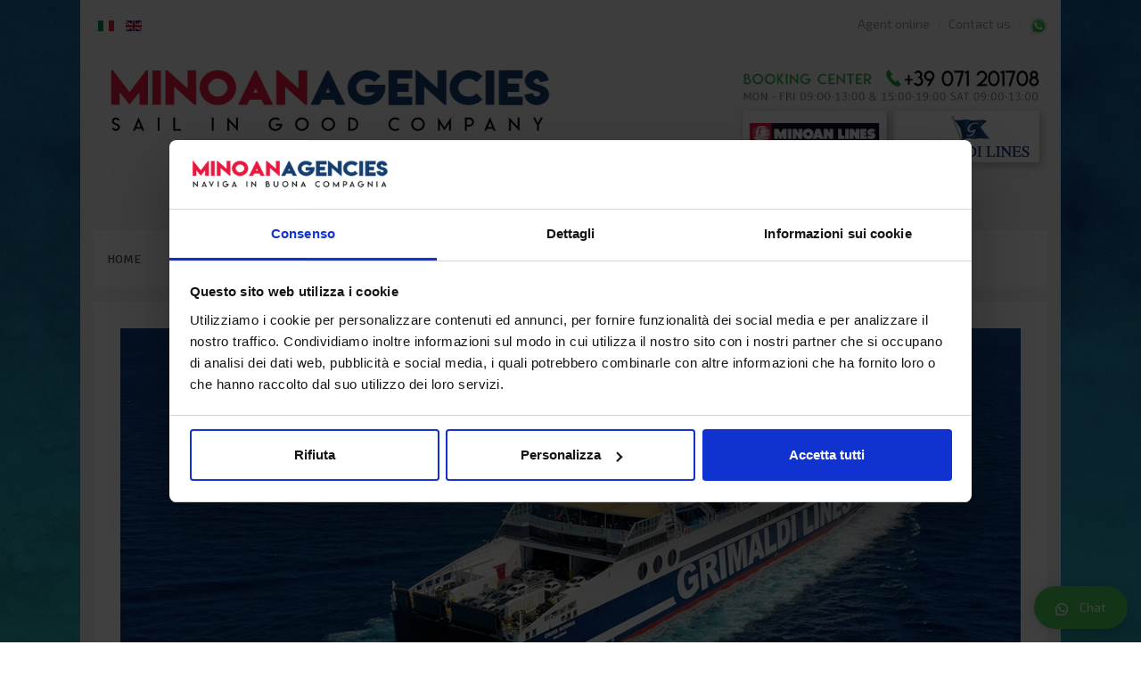

--- FILE ---
content_type: text/html; charset=utf-8
request_url: https://www.minoan.it/en/ferry-offers/greece-minoan-lines/adriatic-lines-discount
body_size: 58314
content:
<!DOCTYPE HTML>
<html prefix="og: http://ogp.me/ns#" lang="it-it" dir="ltr"  data-config='{"twitter":1,"plusone":0,"facebook":1,"style":"rosso_personalizzato"}'>

<head>
  <!-- Google Tag Manager -->
<script>(function(w,d,s,l,i){w[l]=w[l]||[];w[l].push({'gtm.start':
new Date().getTime(),event:'gtm.js'});var f=d.getElementsByTagName(s)[0],
j=d.createElement(s),dl=l!='dataLayer'?'&l='+l:'';j.async=true;j.src=
'https://www.googletagmanager.com/gtm.js?id='+i+dl;f.parentNode.insertBefore(j,f);
})(window,document,'script','dataLayer','GTM-T7TNL39');</script>
<!-- End Google Tag Manager -->

<meta charset="utf-8">
<meta http-equiv="X-UA-Compatible" content="IE=edge">
<meta name="viewport" content="width=device-width, initial-scale=1">
<base href="https://www.minoan.it/en/ferry-offers/greece-minoan-lines/adriatic-lines-discount" />
	<meta name="keywords" content=" " />
	<meta name="rights" content="© Minoan Agencies Srl, FMG Group Spa" />
	<meta name="author" content="Super User" />
	<meta name="description" content="Minoan Lines offers a discount for combined Grimaldi Lines / Minoan Lines reservations. Find out more on our site." />
	<meta name="generator" content="Joomla! - Open Source Content Management" />
	<title>Adriatic lines discount | Grimaldi Minoan Lines</title>
	<link href="https://www.minoan.it/it/offerte-traghetti/grecia-minoan-lines/sconto-linee-adriatico" rel="alternate" hreflang="it-IT" />
	<link href="https://www.minoan.it/en/ferry-offers/greece-minoan-lines/adriatic-lines-discount" rel="alternate" hreflang="en-GB" />
	<link href="/templates/yoo_everest/favicon.ico" rel="shortcut icon" type="image/vnd.microsoft.icon" />
	<link href="/plugins/editors/jckeditor/typography/typography2.php" rel="stylesheet" type="text/css" media="null" attribs="[]" />
	<link href="https://cdn.jsdelivr.net/npm/simple-line-icons@2.4.1/css/simple-line-icons.css" rel="stylesheet" type="text/css" />
	<link href="/templates/yoo_everest/css/k2.css?v=2.10.3" rel="stylesheet" type="text/css" />
	<link href="https://www.minoan.it/plugins/content/jdsocialshare/assets/animation/css/icon.css" rel="stylesheet" type="text/css" />
	<link href="https://www.minoan.it/plugins/content/jdsocialshare/assets/animation/css/style.css" rel="stylesheet" type="text/css" />
	<link href="https://www.minoan.it/plugins/editors/dropeditor/dropeditor.css" rel="stylesheet" type="text/css" />
	<link href="https://www.minoan.it/media/dropeditor/customstyles.css" rel="stylesheet" type="text/css" />
	<link href="https://www.minoan.it/media/dropeditor/titlestyles.css" rel="stylesheet" type="text/css" />
	<link href="/cache/widgetkit/widgetkit-97d4c22b.css" rel="stylesheet" type="text/css" />
	<link href="/media/mod_languages/css/template.css?353214923dba4c3a92b7f441753fa656" rel="stylesheet" type="text/css" />
	<link href="https://www.minoan.it/modules/mod_ebwhatsappchat/assets/css/whatapp_style.css" rel="stylesheet" type="text/css" />
	<script type="application/json" class="joomla-script-options new">{"csrf.token":"4067e7cc9b1565d1b8e2e58f406a9cbf","system.paths":{"root":"","base":""}}</script>
	<script src="/media/jui/js/jquery.min.js?353214923dba4c3a92b7f441753fa656" type="text/javascript"></script>
	<script src="/media/jui/js/jquery-noconflict.js?353214923dba4c3a92b7f441753fa656" type="text/javascript"></script>
	<script src="/media/jui/js/jquery-migrate.min.js?353214923dba4c3a92b7f441753fa656" type="text/javascript"></script>
	<script src="/media/k2/assets/js/k2.frontend.js?v=2.10.3&b=20200429&sitepath=/" type="text/javascript"></script>
	<script src="https://www.minoan.it/plugins/content/jdsocialshare/assets/js/jdsocialshare.js" type="text/javascript"></script>
	<script src="/cache/widgetkit/widgetkit-b129c666.js" type="text/javascript"></script>
	<script src="/media/jui/js/bootstrap.min.js?353214923dba4c3a92b7f441753fa656" type="text/javascript"></script>
	<script src="/media/system/js/core.js?353214923dba4c3a92b7f441753fa656" type="text/javascript"></script>
	<link href="https://www.minoan.it/it/offerte-traghetti/grecia-minoan-lines/sconto-linee-adriatico" rel="alternate" hreflang="x-default" />
	<!-- Joomla Facebook Integration Begin -->
<script type='text/javascript'>
!function(f,b,e,v,n,t,s){if(f.fbq)return;n=f.fbq=function(){n.callMethod?
n.callMethod.apply(n,arguments):n.queue.push(arguments)};if(!f._fbq)f._fbq=n;
n.push=n;n.loaded=!0;n.version='2.0';n.queue=[];t=b.createElement(e);t.async=!0;
t.src=v;s=b.getElementsByTagName(e)[0];s.parentNode.insertBefore(t,s)}(window,
document,'script','https://connect.facebook.net/en_US/fbevents.js');
fbq('init', '1603629409954174', {}, {agent: 'pljoomla'});
fbq('track', 'PageView');
</script>
<noscript>
<img height="1" width="1" style="display:none" alt="fbpx"
src="https://www.facebook.com/tr?id=1603629409954174&ev=PageView&noscript=1"/>
</noscript>
<!-- DO NOT MODIFY -->
<!-- Joomla Facebook Integration end -->

<link rel="apple-touch-icon-precomposed" href="/templates/yoo_everest/apple_touch_icon.png">
<link rel="stylesheet" href="/templates/yoo_everest/styles/rosso_personalizzato/css/bootstrap.css">
<link rel="stylesheet" href="/templates/yoo_everest/styles/rosso_personalizzato/css/theme.css">
<link rel="stylesheet" href="/templates/yoo_everest/styles/rosso_personalizzato/css/custom.css">
<script src="/templates/yoo_everest/warp/vendor/uikit/js/uikit.js"></script>
<script src="/templates/yoo_everest/warp/vendor/uikit/js/components/autocomplete.js"></script>
<script src="/templates/yoo_everest/warp/vendor/uikit/js/components/search.js"></script>
<script src="/templates/yoo_everest/warp/vendor/uikit/js/components/datepicker.js"></script>
<script src="/templates/yoo_everest/warp/vendor/uikit/js/components/sticky.js"></script>
<script src="/templates/yoo_everest/warp/vendor/uikit/js/components/tooltip.js"></script>
<script src="/templates/yoo_everest/warp/js/social.js"></script>
<script src="/templates/yoo_everest/js/theme.js"></script>
</head>

<body class="tm-isblog">
<!-- Google Tag Manager (noscript) -->
<noscript><iframe src="https://www.googletagmanager.com/ns.html?id=GTM-T7TNL39"
height="0" width="0" style="display:none;visibility:hidden"></iframe></noscript>
<!-- End Google Tag Manager (noscript) -->

    <div class="uk-container uk-container-center">

                <div class="tm-toolbar uk-text-center uk-clearfix uk-hidden-small">

                        <div class="uk-float-left"><div class="uk-panel"><div class="mod-languages">

	<ul class="lang-inline">
						<li dir="ltr">
			<a href="/it/offerte-traghetti/grecia-minoan-lines/sconto-linee-adriatico">
												<img src="/media/mod_languages/images/it.gif" alt="Italiano" title="Italiano" />										</a>
			</li>
								<li class="lang-active" dir="ltr">
			<a href="/en/ferry-offers/greece-minoan-lines/adriatic-lines-discount">
												<img src="/media/mod_languages/images/en.gif" alt="English (UK)" title="English (UK)" />										</a>
			</li>
				</ul>

</div>
</div></div>
            
            
                        <div class="uk-float-right"><div class="uk-panel"><ul class="uk-subnav uk-subnav-line"><li><a href="/en/agent-on-line-booking-ferries-italy-greece" title="Booking on-line Minoan Lines ferries for travel agencies">Agent online</a></li><li><a href="/en/contact-us-minoan-lines" title="Contact Minoan Lines">Contact us</a></li><li><a href="https://api.whatsapp.com/send?phone=393666171174" title="Contatta Minoan Lines" target="_blank" rel="noopener noreferrer"><img src="/images/icons/minoan-lines-whatsapp.png" alt="WhatsApp "/></a></li></ul></div></div>
            
        </div>
        
                <div class="tm-headerbar uk-text-center uk-clearfix uk-hidden-small">
            <a class="tm-logo" href="https://www.minoan.it">
	<p><img alt="eng logo big minoan lines grimaldi lines minoan agencies" class="cke-resize cke-resize" src="/images/en/2020/logos/new09131519sab/eng-logo-big-minoan-lines-grimaldi-lines-minoan-agencies.png" style="width: 1070px; height: 126px; float: left;" width="1070" height="126" /></p>
<div id="ckimgrsz" style="left: 8px; top: 12px;">
<div class="preview">&nbsp;</div>
</div>
<div id="ckimgrsz" style="left: 8px; top: 12px;">
<div class="preview">&nbsp;</div>
</div></a>
        </div>
        
                <nav class="tm-navbar uk-navbar" data-uk-sticky>

                        <ul class="uk-navbar-nav uk-hidden-small"><li><a href="/en/" title="Minoan Lines and Grimaldi Lines ferries to Greece, Sardinia, Sicily, Spain, Tunisia">Home</a></li><li class="uk-parent" data-uk-dropdown="{'preventflip':'y'}" aria-haspopup="true" aria-expanded="false"><a href="/en/destinations" title="Ferries Grimaldi Lines and Minoan Lines | Destinations and routes">DESTINATIONS</a><div class="uk-dropdown uk-dropdown-navbar uk-dropdown-width-3" style="min-width: 840px; max-width: 840px; width:280px;"><div class="uk-grid uk-dropdown-grid"><div class="uk-width-1-3"><ul class="uk-nav uk-nav-navbar"><li class="uk-parent"><a href="/en/destinations/ferries-to-greece" title="Ferries and ships to Greece | Timetables, prices and offers on tickets" class="sottomenuevidenziato">GREECE</a><ul class="uk-nav-sub"><li><a href="/en/destinations/ferries-to-greece/ferries-ancona-igoumenitsa" title="Ferries and ships Ancona to Igoumenitsa | Grimaldi Minoan Lines tickets offers">Ancona - Igoumenitsa</a></li><li><a href="/en/destinations/ferries-to-greece/ferries-ancona-corfu" title="Ferries and ships Ancona Corfu | Grimaldi Minoan Lines tickets offers">Ancona - Corfu</a></li><li><a href="/en/destinations/ferries-to-greece/ferries-brindisi-igoumenitsa" title="Ferries and ships Brindisi Igoumenitsa | Grimaldi Minoan Lines tickets offers">Brindisi - Igoumenitsa</a></li><li><a href="/en/destinations/ferries-to-greece/ferries-brindisi-corfu" title="Ferries and ships Brindisi Corfu | Grimaldi Minoan Lines ticket offers">Brindisi - Corfu</a></li></ul></li><li class="uk-parent"><a href="/en/destinations/ferries-to-sardinia" title="Ferries and ships to Sardinia | Timetables, prices and offers on tickets" class="sottomenuevidenziato">SARDINIA</a><ul class="uk-nav-sub"><li><a href="/en/destinations/ferries-to-sardinia/ferries-civitavecchia-olbia" title="Ferries and ships Civitavecchia Olbia | Grimaldi Lines ticket offers">Civitavecchia - Olbia</a></li><li><a href="/en/destinations/ferries-to-sardinia/ferries-civitavecchia-cagliari" title="Ferries and ships Civitavecchia Cagliari | Grimaldi Lines ticket offers">Civitavecchia - Cagliari</a></li><li><a href="/en/destinations/ferries-to-sardinia/ferries-civitavecchia-arbatax" title="Ferries and ships Civitavecchia Arbatax | Grimaldi Lines ticket offers">Civitavecchia - Arbatax</a></li><li><a href="/en/destinations/ferries-to-sardinia/ferries-civitavecchia-porto-torres" title="Ferries and ships Civitavecchia Porto Torres | Grimaldi Lines ticket offers">Civitavecchia - Porto Torres</a></li><li><a href="/en/destinations/ferries-to-sardinia/ferries-livorno-olbia" title="Ferries and ships Livorno Olbia | Grimaldi Lines tickets offers">Livorno - Olbia</a></li><li><a href="/en/destinations/ferries-to-sardinia/ferries-naples-cagliari" title="Ferries and ships Naples Cagliari | Grimaldi Lines tickets offers">Naples - Cagliari</a></li><li><a href="/en/destinations/ferries-to-sardinia/ferries-palermo-cagliari" title="Ferries and ships Palermo Cagliari | Grimaldi Lines tickets offers">Palermo - Cagliari</a></li></ul></li></ul></div><div class="uk-width-1-3"><ul class="uk-nav uk-nav-navbar"><li class="uk-parent"><a href="/en/destinations/ferries-to-sicily" title="Ferries and ships to Sicily | Timetables, prices and offers on tickets" class="sottomenuevidenziato">SICILY</a><ul class="uk-nav-sub"><li><a href="/en/destinations/ferries-to-sardinia/ferries-palermo-cagliari" title="Ferries and ships Cagliari Palermo | Grimaldi Lines tickets offers">Cagliari - Palermo</a></li><li><a href="/en/destinations/ferries-to-sicily/ferries-livorno-palermo" title="Ferries and ships Livorno Palermo | Grimaldi Lines tickets offers">Livorno - Palermo</a></li><li><a href="/en/destinations/ferries-to-sicily/ferries-salerno-palermo" title="Ferries and ships Salerno Palermo | Grimaldi Lines tickets offers">Salerno - Palermo</a></li><li><a href="/en/destinations/ferries-to-sicily/ferries-naples-palermo" title="Ferries and ships Naples Palermo | Grimaldi Lines tickets offers">Naples - Palermo</a></li></ul></li><li class="uk-parent"><a href="/en/destinations/ferries-to-spain" title="Ferries and ships to Spain | Timetables, prices and offers on tickets" class="sottomenuevidenziato">SPAIN</a><ul class="uk-nav-sub"><li><a href="/en/destinations/ferries-to-spain/ferries-civitavecchia-barcelona" title="Ferries and ships Civitavecchia Barcelona | Grimaldi Lines ticket offers">Civitavecchia - Barcelona</a></li><li><a href="/en/destinations/ferries-to-spain/ferries-porto-torres-barcelona" title="Ferries and ships Porto Torres Barcelona | Grimaldi Lines ticket offers">Porto Torres - Barcelona</a></li></ul></li></ul></div><div class="uk-width-1-3"><ul class="uk-nav uk-nav-navbar"><li class="uk-parent"><a href="/en/destinations/ferries-to-tunisia" title="Ferries and ships to Tunisia | Timetables, prices and offers on tickets" class="sottomenuevidenziato">TUNISIA</a><ul class="uk-nav-sub"><li><a href="/en/destinations/ferries-to-tunisia/ferries-civitavecchia-tunis" title="Ferries and ships Civitavecchia Tunis | Grimaldi Lines tickets offers">Civitavecchia - Tunis</a></li><li><a href="/en/destinations/ferries-to-tunisia/ferries-salerno-tunis" title="Ferries and ships Salerno Tunis | Grimaldi Lines ticket offers">Salerno - Tunis</a></li><li><a href="/en/destinations/ferries-to-tunisia/ferries-palermo-tunis" title="Ferries and ships Palermo Tunis | Grimaldi Lines tickets offers">Palermo - Tunis</a></li></ul></li></ul></div></div></div></li><li class="uk-parent" data-uk-dropdown="{'preventflip':'y'}" aria-haspopup="true" aria-expanded="false"><a href="/en/routes-fares-timetable-minoan-lines" title="Routes, timetable and fares ferries Italy Greece">ROUTES TO GREECE</a><div class="uk-dropdown uk-dropdown-navbar uk-dropdown-width-2" style="min-width: 560px; max-width: 560px; width:280px;"><div class="uk-grid uk-dropdown-grid"><div class="uk-width-1-2"><ul class="uk-nav uk-nav-navbar"><li><a href="/en/routes-fares-timetable-minoan-lines/timetable-ferry-ancona-greece" title="Timetable Ancona - Corfu - Igoumenitsa">Timetable Ancona Greece</a></li><li><a href="/en/routes-fares-timetable-minoan-lines/fares-ferry-ancona-greece" title="Fares and seasonality, Ancona - Corfu - Igoumenitsa">Fares Ancona Greece</a></li><li><a href="/en/routes-fares-timetable-minoan-lines/timetable-ferries-brindisi-greece" title="Timetable Brindisi - Corfu - Igoumenitsa">Timetable Brindisi Greece</a></li></ul></div><div class="uk-width-1-2"><ul class="uk-nav uk-nav-navbar"><li><a href="/en/routes-fares-timetable-minoan-lines/fares-ferries-brindisi-greece" title="Fares and seasonality, Brindisi - Igoumenitsa - Corfu">Fares Brindisi Greece</a></li><li><a href="/en/routes-fares-timetable-minoan-lines/timetable-ferry-piraeus-heraklion" title="Timetable ferry Piraeus - Heraklion ">Timetable Piraeus Heraklion</a></li><li><a href="/en/routes-fares-timetable-minoan-lines/timetable-ferry-piraeus-milos-crete" title="Timetable ferry Piraeus - Milon - Crete | Minoan Lines">Timetable Piraeus Milos Crete</a></li></ul></div></div></div></li><li class="uk-parent uk-active" data-uk-dropdown="{'preventflip':'y'}" aria-haspopup="true" aria-expanded="false"><a href="/en/ferry-offers" title="Ferry offers and discounts | Grimaldi Lines Minoan Lines">OFFERS</a><div class="uk-dropdown uk-dropdown-navbar uk-dropdown-width-3" style="min-width: 900px; max-width: 900px; width:300px;"><div class="uk-grid uk-dropdown-grid"><div class="uk-width-1-3"><ul class="uk-nav uk-nav-navbar"><li class="uk-parent uk-active"><a href="/en/ferry-offers/greece-minoan-lines" title="Minoan ferry offers for Greece | Discounts and promotions on Minoan Lines tickets" class="sottomenuevidenziato">MINOAN OFFERS</a><ul class="uk-nav-sub"><li><a href="/en/ferry-offers/greece-minoan-lines/early-booking-discount" title="Early booking discount 2024 | Grimaldi Minoan Lines">Early booking discount 2024</a></li><li><a href="/en/ferry-offers/greece-minoan-lines/children-discount" title="Children discount | Grimaldi Minoan Lines">Children discount</a></li><li><a href="/en/ferry-offers/greece-minoan-lines/senior-discount" title="Senior discount | Grimaldi Minoan Lines">Senior discount</a></li><li><a href="/en/ferry-offers/greece-minoan-lines/families-friends-discount" title="Family and friends discount | Grimaldi Minoan Lines">Families and friends discount</a></li><li><a href="/en/ferry-offers/greece-minoan-lines/students-youngsters-discount" title="Students and youngsters discount | Grimaldi Minoan Lines">Students and youngsters discount</a></li><li><a href="/en/ferry-offers/greece-minoan-lines/return-fare-discount" title="Discount on the return fare | Grimaldi Minoan Lines">Discount on the return fare</a></li><li><a href="/en/ferry-offers/greece-minoan-lines/bonus-club-discount" title="Bonus club discount | Grimaldi Minoan Lines">Bonus club discount</a></li><li><a href="/en/ferry-offers/greece-minoan-lines/show-your-card-discount" title="Show your card discount | Grimaldi Minoan Lines">Show your card discount</a></li><li><a href="/en/ferry-offers/greece-minoan-lines/camper-associations-discount" title="Camper associations discount | Grimaldi Minoan Lines">Camper associations discount</a></li><li class="uk-active"><a href="/en/ferry-offers/greece-minoan-lines/adriatic-lines-discount" title="Adriatic lines discount | Grimaldi Minoan Lines">Adriatic lines discount</a></li><li><a href="/en/ferry-offers/greece-minoan-lines/domestic-lines-discount" title="Discount on domestic lines | Grimaldi Minoan Lines">Discount on domestic lines</a></li></ul></li><li class="uk-parent"><a href="/en/ferry-offers/greece" title="Offers on ferries to Greece | Discounts on Grimaldi Lines ferry tickets" class="sottomenuevidenziato">GREECE OFFERS</a><ul class="uk-nav-sub"><li><a href="/en/offers/children-discount" title="Children discount | Grimaldi Lines">Children discount</a></li><li><a href="/en/offers/senior-discount" title="Senior discount | Grimaldi Lines">Senior discount</a></li><li><a href="/en/offers/discount-return-greece" title="Discount on return Greece | Grimaldi Lines">Discount on return Greece</a></li><li><a href="/en/offers/return-discount-grimaldi-minoan" title="Return discount Grimaldi Minoan | Grimaldi Lines">Return discount Grimaldi Minoan</a></li></ul></li></ul></div><div class="uk-width-1-3"><ul class="uk-nav uk-nav-navbar"><li class="uk-parent"><a href="/en/ferry-offers/sardinia" title="Offers on ferries to Sardinia | Discounts on Grimaldi Lines ferry tickets" class="sottomenuevidenziato">SARDINIA OFFERS</a><ul class="uk-nav-sub"><li><a href="/en/offers/children-discount" title="Children discount | Grimaldi Lines">Children discount</a></li><li><a href="/en/offers/senior-discount" title="Senior discount | Grimaldi Lines">Senior discount</a></li><li><a href="/en/offers/sardinian-resident-natives-rates" title="Residents and natives rates | Grimaldi Lines">Residents and natives rates</a></li></ul></li><li class="uk-parent"><a href="/en/ferry-offers/sicily" title="Offers on ferries to Sicily | Discounts on Grimaldi Lines ferry tickets" class="sottomenuevidenziato">SICILY OFFERS</a><ul class="uk-nav-sub"><li><a href="/en/offers/children-discount" title="Children discount | Grimaldi Lines">Children discount</a></li><li><a href="/en/offers/senior-discount" title="Senior discount | Grimaldi Lines">Senior discount</a></li><li><a href="/en/offers/sicilian-resident-natives-rates" title="Residents and natives rates | Grimaldi Lines">Residents and natives rates</a></li></ul></li></ul></div><div class="uk-width-1-3"><ul class="uk-nav uk-nav-navbar"><li class="uk-parent"><a href="/en/ferry-offers/spain" title="Offers on ferries to Spain | Discounts on Grimaldi Lines ferry tickets" class="sottomenuevidenziato">SPAIN OFFERS</a><ul class="uk-nav-sub"><li><a href="/en/offers/children-discount" title="Children discount | Grimaldi Lines">Children discount</a></li><li><a href="/en/offers/senior-discount" title="Senior discount | Grimaldi Lines">Senior discount</a></li><li><a href="/en/offers/superbonus" title="Superbonus | Grimaldi Lines">Superbonus</a></li><li><a href="/en/offers/supercamper" title="Supercamper | Grimaldi Lines">Supercamper</a></li></ul></li><li class="uk-parent"><a href="/en/ferry-offers/tunisia" title="Offers on ferries to Tunisia | Discounts on Grimaldi Lines ferry tickets" class="sottomenuevidenziato">TUNISIA OFFERS</a><ul class="uk-nav-sub"><li><a href="/en/offers/children-discount" title="Children discount | Grimaldi Lines">Children discount</a></li><li><a href="/en/offers/discount-return-tunisia" title="Discount on return Tunisia | Grimaldi Lines">Discount on return Tunisia</a></li></ul></li></ul></div></div></div></li><li class="uk-parent" data-uk-dropdown="{'preventflip':'y'}" aria-haspopup="true" aria-expanded="false"><a href="#">BEFORE DEPARTURE</a>
<div class="uk-dropdown uk-dropdown-navbar uk-dropdown-width-2" style="min-width: 500px; max-width: 500px; width:250px;"><div class="uk-grid uk-dropdown-grid"><div class="uk-width-1-2"><ul class="uk-nav uk-nav-navbar"><li><a href="/en/ports">Ports</a></li><li><a href="/en/before-departure/check-in" title="Check-in Grimaldi Lines Minoan Lines">Check-in</a></li><li><a href="/en/new-procedures-for-boarding">Embarkation procedure</a></li><li><a href="/en/before-departure/travel-documents" title="Travel documents | Grimaldi Lines Minoan Lines">Travel documents</a></li><li><a href="/en/before-departure/vehicles-on-board" title="Veicoli al seguito | Grimaldi Lines Minoan Lines">Vehicles on board</a></li></ul></div><div class="uk-width-1-2"><ul class="uk-nav uk-nav-navbar"><li><a href="/en/before-departure/passengers-with-reduced-mobility" title="Passengers with reduced mobility | Grimaldi Lines Minoan Lines">Passengers with reduced mobility</a></li><li><a href="/en/before-departure/underage-passengers" title="Underage passengers on board | Grimaldi Lines Minoan Lines">Underage passengers</a></li><li><a href="/en/before-departure/pregnant-women" title="Pregnant women | Grimaldi Lines Minoan Lines">Pregnant women</a></li><li><a href="/en/before-departure/luggage" title="Luggage | Grimaldi Lines Minoan Lines">Luggage</a></li><li><a href="/en/before-departure/pets-on-board" title="Pets on board | Grimaldi Lines Minoan Lines">Pets on board</a></li></ul></div></div></div></li><li class="uk-parent" data-uk-dropdown="{'preventflip':'y'}" aria-haspopup="true" aria-expanded="false"><a href="/en/fleet" title="Fleet | Grimaldi Lines Minoan Lines">FLEET</a><div class="uk-dropdown uk-dropdown-navbar uk-dropdown-width-2" style="min-width: 400px; max-width: 400px; width:200px;"><div class="uk-grid uk-dropdown-grid"><div class="uk-width-1-2"><ul class="uk-nav uk-nav-navbar"><li><a href="/en/fleet/cruise-roma" title="Cruise Roma | Grimaldi Lines ferries and ships">Cruise Roma</a></li><li><a href="/en/fleet/cruise-barcellona" title="Cruise Barcellona | Grimaldi Lines ferries and ships">Cruise Barcellona</a></li><li><a href="/en/fleet/cruise-sardegna" title="Cruise Sardegna | Grimaldi Minoan Lines ferries and ships">Cruise Sardegna</a></li><li><a href="/en/fleet/cruise-europa" title="Cruise Europa | Grimaldi Minoan Lines ferries and ships">Cruise Europa</a></li><li><a href="/en/fleet/europa-palace" title="Europa Palace | Grimaldi Lines ferries and ships">Europa Palace</a></li><li><a href="/en/fleet/europalink" title="Europalink | Grimaldi Lines ferries and ships">Europalink</a></li><li><a href="/en/fleet/cruise-ausonia" title="Cruise Ausonia | Grimaldi Lines ferries and ships">Cruise Ausonia</a></li><li><a href="/en/fleet/cruise-bonaria" title="Cruise Bonaria | Grimaldi Lines ferries and ships">Cruise Bonaria</a></li><li><a href="/en/fleet/zeus-palace" title="Zeus Palace | Grimaldi Lines ferries and ships">Zeus Palace</a></li></ul></div><div class="uk-width-1-2"><ul class="uk-nav uk-nav-navbar"><li><a href="/en/fleet/catania" title="Catania | Grimaldi Lines ferries and ships">Catania</a></li><li><a href="/en/fleet/florencia" title="Florencia | Grimaldi Lines ferries and ships">Florencia</a></li><li><a href="/en/fleet/corfu" title="Corfù | Grimaldi Lines ferries and ships">Corfù</a></li><li><a href="/en/fleet/venezia" title="Venezia | Grimaldi Lines ferries and ships">Venezia</a></li><li><a href="/en/fleet/igoumenitsa" title="Igoumenitsa | Grimaldi Lines ferries and ships">Igoumenitsa</a></li><li><a href="/en/fleet/festos-palace" title="Festos Palace | Minoan Lines ferries and ships">Festos Palace</a></li><li><a href="/en/fleet/knossos-palace" title="Knossos Palace | Minoan Lines ferries and ships">Knossos Palace</a></li><li><a href="/en/fleet/kydon-palace" title="Kydon Palace | Minoan Lines ferries and ships">Kydon Palace</a></li><li><a href="/en/fleet/santorini-palace" title="Santorini Palace | Minoan Lines ferries and ships">Santorini Palace</a></li></ul></div></div></div></li><li class="uk-parent" data-uk-dropdown="{'preventflip':'y'}" aria-haspopup="true" aria-expanded="false"><a href="#">INFO</a>
<div class="uk-dropdown uk-dropdown-navbar uk-dropdown-width-2" style="min-width: 560px; max-width: 560px; width:280px;"><div class="uk-grid uk-dropdown-grid"><div class="uk-width-1-2"><ul class="uk-nav uk-nav-navbar"><li><a href="/en/minoan-lines" title="Minoan Lines | Minoan Agents General Sales Agent">Minoan Lines</a></li><li><a href="/en/grimaldi-lines" title="Grimaldi Lines | Minoan Agency Agent">Grimaldi Lines</a></li><li><a href="/en/information/bonus-club-minoan-lines" title="Collect Minoan Lines point to get free tickets">Minoan Bonus Club</a></li><li><a href="/en/information/lost-items-on-board" title="Lost &amp; found personal belongings Grimaldi Lines">Lost items on board</a></li><li><a href="/en/information/central-port-offices-minoan-lines" title="Minoan Lines central &amp; port offices">Port Offices Greek routes</a></li><li><a href="/en/information/faq" title="FAQ | Frequently asked questions Grimaldi Lines Minoan Lines">FAQ - Frequently asked questions</a></li><li><a href="/en/news" title="Minoan Lines Grimaldi Lines | Le ultime novità su traghetti">News</a></li></ul></div><div class="uk-width-1-2"><ul class="uk-nav uk-nav-navbar"><li><a href="/en/information/about-us" title="Minoan Agencies | Agent Grimaldi Lines Minoan Lines">About us</a></li><li><a href="/en/information/ticket-change-and-cancellation" title="Ticket change and cancellation | Grimaldi Lines Minoan Lines">Ticket change and cancellation</a></li><li><a href="/en/information/trip-cancellation-insurance" title="Trip cancellation insurance | Grimaldi Lines Minoan Lines">Trip cancellation insurance</a></li><li><a href="/en/privacy-policy-en" title="Privacy Policy | Minoan Agencies">Privacy policy</a></li><li><a href="/en/information/general-terms" title="General Terms | Grimaldi Linesnes">General Terms </a></li><li><a href="/en/information/general-terms-minoan-lines-domestic-lines" title="General Sales Terms and Conditions Minoan Lines">General Terms for domestic lines</a></li><li><a href="/en/information/groups-general-sales-terms" title="Groups terms | Minoan Lines">Groups general sales conditions</a></li></ul></div></div></div></li><li><a href="https://booking.minoan.it/?language=en" title="Book on-line ferry tickets Italy Greece" class="sottomenuevidenziato" target="_blank" rel="noopener noreferrer"><i class="uk-icon-laptop"></i> BOOK NOW</a></li></ul>            
                        <a href="#offcanvas" class="uk-navbar-toggle uk-visible-small" data-uk-offcanvas></a>
            
            
                        <div class="uk-navbar-content uk-navbar-center uk-visible-small"><a class="tm-logo-small" href="https://www.minoan.it">
	<p><img src="/images/en/2020/logos/en-logo-mobile-minoan-lines-grimaldi-lines-minoan-agencies.png" alt="grimaldi minoan lines ferries from italy to greece sardinia sicily spain tunisia morocco malta" style="float: left;" /></p></a></div>
            
        </nav>
        
        
        
                <div class="tm-middle uk-grid" data-uk-grid-match data-uk-grid-margin>

                        <div class="tm-main uk-width-medium-1-1">

                
                
                
                <main class="tm-content">

                    <div id="system-message-container">
</div>
<article class="uk-article " >

	
	<div class="tm-article-wrapper">

		
		
		
		
		
		
		<div class="tm-article-content">
			
<p><img src="/images/en/2020/offers/minoan/offer-grimaldi-minoan-lines-combined-return-adriatic-lines.jpg" alt="offer grimaldi minoan lines combined return adriatic lines" /></p>
<h1>Discount on adriatic lines</h1>
<h2>Reduction on the return trip for passengers travelling with Grimaldi Lines ferry</h2>
<p><span style="font-size: 12pt;">This 30% discount is applied when Minoan Lines and Grimaldi Lines return tickets on the Adriatic routes are combined. Valid both for passengers and vehicles. Outbound ticket must be presented and registered for the return ticket reservation. The discount can be applied by contacting our booking center.</span></p>
<p>&nbsp;</p>
<p><a href="https://booking.minoan.it/?language=en" target="_blank" class="uk-button uk-button-large" title="Book on line Grimaldi Lines Minoan Lines ferries">Book now</a></p> 		</div>

		
		
				<p><a href="/en/ferry-offers/greece-minoan-lines/adriatic-lines-discount?tmpl=component&amp;print=1" class="uk-margin-right" title="Print article < Adriatic lines discount >" onclick="window.open(this.href,'win2','status=no,toolbar=no,scrollbars=yes,titlebar=no,menubar=no,resizable=yes,width=640,height=480,directories=no,location=no'); return false;" rel="nofollow">			<span class="icon-print" aria-hidden="true"></span>
		Print	</a></p>
		
	</div>

	
	
</article>
                </main>
                
                
            </div>
            
                                    
        </div>
        
        
        
  				
		
		        <section class="tm-bottom-e uk-grid" data-uk-grid-match="{target:'> div > .uk-panel'}" data-uk-grid-margin>
<div class="uk-width-1-1"><div class="">
	<div class="uk-grid">
<div class="uk-width-medium-1-4">
<div class="uk-panel">
<h3>Ferry booking</h3>
<ul class="uk-list">
<li><a href="/en/destinations/ferries-to-greece" target="_self" style="color: #555555;" title="Book Grimaldi Lines Minoan Lines ferries Italy to Greece">Ferries to Greece</a></li>
<li><a href="/it/destinazioni/traghetti-sardegna" target="_self" style="color: #555555;" title="Book Grimaldi Lines ferries Italy to Sardinia">Ferries to Sardinia</a></li>
<li><a href="/en/destinations/ferries-to-sicily" target="_self" style="color: #555555;" title="Book Grimaldi Lines ferries Italy to Sicily">Ferries to Sicily</a></li>
<li><a href="/en/destinations/ferries-to-spain" target="_self" style="color: #555555;" title="Book Grimaldi Lines ferries Italy to Spain">Ferries to Spain</a></li>
<li><a href="/en/destinations/ferries-to-tunisia" target="_self" style="color: #555555;" title="Book Grimaldi Lines ferries Italy to Tunisia">Ferries to Tunisia</a></li>
<li><a href="/en/component/content/?id=245&amp;Itemid=451" target="_self" title="Book Grimaldi Lines ferries Italy to Malta" style="color: #555555;">Ferries to Malta</a></li>
</ul>
</div>
</div>
<div class="uk-width-medium-1-4">
<div class="uk-panel">
<h3>Ferry connections to Greece</h3>
<ul class="uk-list">
<li><a href="/en/destinations/ferries-to-greece/ferries-ancona-igoumenitsa" target="_self" style="color: #555555;" title="Ferry boat Italy Greece from Ancona to Igoumenitsa">Ancona - Igoumenitsa</a></li>
<li><a href="/en/destinations/ferries-to-greece/ferries-ancona-corfu" target="_self" style="color: #555555;" title="Ferry boat Italy Greece from Ancona to Corfu">Ancona - Corfu</a></li>
<li><a href="/en/destinations/ferries-to-greece/ferries-brindisi-igoumenitsa" target="_self" title="Ferry boat Italy Greece from Brindisi to Igoumenitsa" style="color: #555555;">Brindisi - Igoumenitsa</a></li>
<li><a href="/en/destinations/ferries-to-greece/ferries-brindisi-corfu" target="_self" title="Ferry boat Italy Greece from Brindisi to Corfu" style="color: #555555;">Brindisi - Corfu</a></li>
</ul>
</div>
</div>
<div class="uk-width-medium-1-4">
<div class="uk-panel">
<h3>Information</h3>
<ul class="uk-list">
<li><a href="/en/minoan-lines" target="_self" style="color: #555555;" title="Minoan Lines Italy">Minoan Lines</a></li>
<li><a href="/en/grimaldi-lines" target="_self" style="color: #555555;" title="Book Grimaldi Lines ferry tickets in Italy">Grimaldi Lines</a></li>
<li><a href="/en/ferry-offers" target="_self" style="color: #555555;" title="Special offers and discounts Grimaldi Lines Minoan Lines">Special offers</a></li>
<li><a href="/en/ports" target="_self" style="color: #555555;" title="Ports and embarkation offices Grimaldi Lines Minoan Lines">Port offices</a></li>
<li><a href="/en/information/faq" target="_self" style="color: #555555;" title="FAQ | Answers to the most frequently asked questions">Faq</a></li>
<li><a href="/en/information/general-terms" target="_self" style="color: #555555;" title="General terms Grimaldi Lines international ferry lines">General terms international lines</a></li>
<li><a href="/en/information/general-terms-minoan-lines-domestic-lines" target="_self" style="color: #555555;" title="General terms Minoan Lines domestic ferry lines">General terms domestic lines</a></li>
<li><a href="/en/information/trip-cancellation-insurance" target="_self" style="color: #555555;" title="Travel cancellation insurance Grimaldi Lines Minoan Lines">Trip cancellation insurance</a></li>
</ul>
</div>
</div>
<div class="uk-width-medium-1-4">
<div class="uk-panel">
<h3>Newsletter</h3>
<form action="https://www.minoan.it/it/modulo-iscrizione-newsletter-minoan-grimaldi-lines" method="post" class="uk-form"><fieldset data-uk-margin><input type="email" placeholder="Enter your e-mail" /> <button name="email-modulo" type="submit" class="uk-button">Sign up</button></fieldset></form></div>
<h3>Contact us</h3>
<p><em class="uk-icon-phone uk-icon-small">&nbsp;&nbsp;</em>+39 071 201708<br /><em class="uk-icon-envelope-o uk-icon-small">&nbsp;&nbsp;</em>minoan@minoan.it</p>
<table>
<tbody>
<tr>
<td><a href="https://www.facebook.com/minoan.it" target="_blank" title="Facebook Grimaldi Minoan Lines" rel="noopener"><img src="/images/2020/social/Facebook-Grimaldi-Minoan-Lines.png" alt="Facebook Grimaldi Minoan Lines" /></a>&nbsp;</td>
<td><a href="https://www.instagram.com/minoan_agencies/" target="_blank" title="Instagram Grimaldi Minoan Lines" rel="noopener"><img src="/images/2020/social/Instagram-Grimaldi-Minoan-Lines.png" alt="Instagram Grimaldi Minoan Lines" /></a>&nbsp;</td>
<td><a href="https://t.me/MinoanAgencies" target="_blank" title="Telegram Grimaldi Minoan Lines" rel="noopener"><img src="/images/2020/social/Telegram-Grimaldi-Minoan-Lines.png" alt="Telegram Grimaldi Minoan Lines" /></a>&nbsp;</td>
<td><a href="https://api.whatsapp.com/send?phone=393666171174" target="_blank" title="Whatsapp Grimaldi Minoan Lines" rel="noopener"><img src="/images/2020/social/Whatsapp-Grimaldi-Minoan-Lines.png" alt="Whatsapp Grimaldi Minoan Lines" /></a>&nbsp;</td>
</tr>
</tbody>
</table>
</div>
</div></div></div>
</section>
        
                <footer class="tm-footer">

            
            <div class="uk-panel">
	<p>Copyright &copy; 2016 Minoan Agencies Srl | Grimaldi Minoan Lines&nbsp;General Sales Agent for Italy<br />VAT N. 02113490425</p></div><style type="text/css">
			.whatsappchat_308.is-bottom_right .popup-section .popup .myPopup_308::after {  border-color: #4fce5d transparent transparent transparent; }
		.whatsappchat .popup-section h3 { color: #ffffff }
</style>
		<div class="is_bottom_right whatsappchat_308 whatsappchat is-bottom_right">
			<div class="popup-section">
				<div class="popup">
												<span class="help_btn_308 help-you-btn" style="background-color: #4fce5d; color: #ffffff">
					    	<img src="https://www.minoan.it/modules/mod_ebwhatsappchat/assets/images/whatsapp_icon_1.png"  class="is-analytics" id="text_iconimg" alt="WhatsApp" />			                Chat					    </span>
															    <span class="myPopup_308 popuptext" id="myPopup">
				      <div class="popup-box">
				        <div class="popup-top" style="background-color: #4fce5d; color: #ffffff">
				        							          <div class="image">
						            <img src="/images/2020/social/chat-grimaldi-minoan-lines.png" >
						          </div>
						          <div class="content">						          	
						            	<span class="name">Minoan Agencies</span>																          </div>
						    				        </div>
				        				        <div class="chat-content">
				          <div class="message">
				            <p style="text-align: left;">Hi there! Welcome to the Minoan Agencies chat.</p>
<p style="text-align: left;">&nbsp;</p>
<p style="text-align: left;">How can we help you?</p>
<div id="gtx-trans" style="position: absolute; left: 40px; top: -18px;">&nbsp;</div>				          </div>
				        </div>
				    					        <div class="response">
				          <input type="text" name="text" id="response_text_308" placeholder="Type your response">
				          <a href="javascript:void(0);" class="submit_btn_308 send_btn"><img src="https://www.minoan.it/modules/mod_ebwhatsappchat/assets/images/send-img.png"></a>
				        </div>

				      </div>
				    </span>
				</div>
			</div>
		</div>


<script>
  jQuery(".is_bottom_right .help_btn_308").click(function(){
    jQuery(".is_bottom_right .popup-section .popup .myPopup_308").toggleClass("show");
  });
  </script>
<script type="text/javascript">
	jQuery( ".response .submit_btn_308" ).click(function() {
	  var r_text = jQuery('#response_text_308').val();
	  // alert(r_text);
	  if(r_text != ''){
	  	wsac_msg = r_text;
	  } else {
	  	wsac_msg = "Hi there! How can we help you?";
	  }
	  var initial_msg = "&text="+wsac_msg;
	  var initial_msg_for_phone = "?text="+wsac_msg;
	  // alert(initial_msg);
	  var phone_number = "393666171174";

	  	if( /Android|webOS|iPhone|iPad|iPod|BlackBerry|IEMobile|Opera Mini/i.test(navigator.userAgent) ) {
			if(/Opera Mini|safari|firefox/i.test(navigator.userAgent) ) 
			var href = "https://api.whatsapp.com/send?phone="+phone_number+""+initial_msg;
			else
			var href = "https://wa.me/"+phone_number+""+initial_msg;
		} else {
			var href = "https://web.whatsapp.com/send?phone="+phone_number+""+initial_msg;
		}
	  // alert(href);
	  window.open(href, '_blank');
	});
</script>
<script type="text/javascript">
	jQuery( document ).ready(function() {
		var icon_position = "bottom_right";
	    var clslng = jQuery('body').find('.is_bottom_right').length;
	    // console.log(clslng);
	    if(clslng != 0){
	    	var sum = 0;
	    	var ssum = 50;
	    	jQuery(function(){
			    jQuery(".is_bottom_right").each(function(i){
			    	
			    	if(i == 0){ sum = sum + 15;
			    	} else { sum= 35; sum += ssum; }
			    	if(icon_position == "bottom_left" || icon_position == "bottom_right"){
			    		jQuery(this).css('bottom', sum+'px');
			    	}
			    	if(icon_position == "top_left" || icon_position == "top_right"){
			    		jQuery(this).css('top', sum+'px');
			    	}
			        
			    });
			});
	    }
	});
</script>


        </footer>
        
    </div>

    
        <div id="offcanvas" class="uk-offcanvas">
        <div class="uk-offcanvas-bar"><div class="uk-panel"><style type="text/css">
body {background-image: url("https://www.minoan.it/images/sfondo4.jpg") ; background-attachment:fixed ; background-position:center top ; background-repeat:no-repeat ; background-color:transparent ;}
body > .uk-container {  
background-color: #f4f4f4; 
background-size: contain;
}</style></div>
<ul class="uk-nav uk-nav-offcanvas"><li><a href="/en/" title="Minoan Lines and Grimaldi Lines ferries to Greece, Sardinia, Sicily, Spain, Tunisia">Home</a></li><li class="uk-parent"><a href="/en/destinations" title="Ferries Grimaldi Lines and Minoan Lines | Destinations and routes">DESTINATIONS</a><ul class="uk-nav-sub"><li class="uk-parent"><a href="/en/destinations/ferries-to-greece" title="Ferries and ships to Greece | Timetables, prices and offers on tickets" class="sottomenuevidenziato">GREECE</a><ul><li><a href="/en/destinations/ferries-to-greece/ferries-ancona-igoumenitsa" title="Ferries and ships Ancona to Igoumenitsa | Grimaldi Minoan Lines tickets offers">Ancona - Igoumenitsa</a></li><li><a href="/en/destinations/ferries-to-greece/ferries-ancona-corfu" title="Ferries and ships Ancona Corfu | Grimaldi Minoan Lines tickets offers">Ancona - Corfu</a></li><li><a href="/en/destinations/ferries-to-greece/ferries-brindisi-igoumenitsa" title="Ferries and ships Brindisi Igoumenitsa | Grimaldi Minoan Lines tickets offers">Brindisi - Igoumenitsa</a></li><li><a href="/en/destinations/ferries-to-greece/ferries-brindisi-corfu" title="Ferries and ships Brindisi Corfu | Grimaldi Minoan Lines ticket offers">Brindisi - Corfu</a></li></ul></li><li class="uk-parent"><a href="/en/destinations/ferries-to-sardinia" title="Ferries and ships to Sardinia | Timetables, prices and offers on tickets" class="sottomenuevidenziato">SARDINIA</a><ul><li><a href="/en/destinations/ferries-to-sardinia/ferries-civitavecchia-olbia" title="Ferries and ships Civitavecchia Olbia | Grimaldi Lines ticket offers">Civitavecchia - Olbia</a></li><li><a href="/en/destinations/ferries-to-sardinia/ferries-civitavecchia-cagliari" title="Ferries and ships Civitavecchia Cagliari | Grimaldi Lines ticket offers">Civitavecchia - Cagliari</a></li><li><a href="/en/destinations/ferries-to-sardinia/ferries-civitavecchia-arbatax" title="Ferries and ships Civitavecchia Arbatax | Grimaldi Lines ticket offers">Civitavecchia - Arbatax</a></li><li><a href="/en/destinations/ferries-to-sardinia/ferries-civitavecchia-porto-torres" title="Ferries and ships Civitavecchia Porto Torres | Grimaldi Lines ticket offers">Civitavecchia - Porto Torres</a></li><li><a href="/en/destinations/ferries-to-sardinia/ferries-livorno-olbia" title="Ferries and ships Livorno Olbia | Grimaldi Lines tickets offers">Livorno - Olbia</a></li><li><a href="/en/destinations/ferries-to-sardinia/ferries-naples-cagliari" title="Ferries and ships Naples Cagliari | Grimaldi Lines tickets offers">Naples - Cagliari</a></li><li><a href="/en/destinations/ferries-to-sardinia/ferries-palermo-cagliari" title="Ferries and ships Palermo Cagliari | Grimaldi Lines tickets offers">Palermo - Cagliari</a></li></ul></li><li class="uk-parent"><a href="/en/destinations/ferries-to-sicily" title="Ferries and ships to Sicily | Timetables, prices and offers on tickets" class="sottomenuevidenziato">SICILY</a><ul><li><a href="/en/destinations/ferries-to-sardinia/ferries-palermo-cagliari" title="Ferries and ships Cagliari Palermo | Grimaldi Lines tickets offers">Cagliari - Palermo</a></li><li><a href="/en/destinations/ferries-to-sicily/ferries-livorno-palermo" title="Ferries and ships Livorno Palermo | Grimaldi Lines tickets offers">Livorno - Palermo</a></li><li><a href="/en/destinations/ferries-to-sicily/ferries-salerno-palermo" title="Ferries and ships Salerno Palermo | Grimaldi Lines tickets offers">Salerno - Palermo</a></li><li><a href="/en/destinations/ferries-to-sicily/ferries-naples-palermo" title="Ferries and ships Naples Palermo | Grimaldi Lines tickets offers">Naples - Palermo</a></li></ul></li><li class="uk-parent"><a href="/en/destinations/ferries-to-spain" title="Ferries and ships to Spain | Timetables, prices and offers on tickets" class="sottomenuevidenziato">SPAIN</a><ul><li><a href="/en/destinations/ferries-to-spain/ferries-civitavecchia-barcelona" title="Ferries and ships Civitavecchia Barcelona | Grimaldi Lines ticket offers">Civitavecchia - Barcelona</a></li><li><a href="/en/destinations/ferries-to-spain/ferries-porto-torres-barcelona" title="Ferries and ships Porto Torres Barcelona | Grimaldi Lines ticket offers">Porto Torres - Barcelona</a></li></ul></li><li class="uk-parent"><a href="/en/destinations/ferries-to-tunisia" title="Ferries and ships to Tunisia | Timetables, prices and offers on tickets" class="sottomenuevidenziato">TUNISIA</a><ul><li><a href="/en/destinations/ferries-to-tunisia/ferries-civitavecchia-tunis" title="Ferries and ships Civitavecchia Tunis | Grimaldi Lines tickets offers">Civitavecchia - Tunis</a></li><li><a href="/en/destinations/ferries-to-tunisia/ferries-salerno-tunis" title="Ferries and ships Salerno Tunis | Grimaldi Lines ticket offers">Salerno - Tunis</a></li><li><a href="/en/destinations/ferries-to-tunisia/ferries-palermo-tunis" title="Ferries and ships Palermo Tunis | Grimaldi Lines tickets offers">Palermo - Tunis</a></li></ul></li></ul></li><li class="uk-parent"><a href="/en/routes-fares-timetable-minoan-lines" title="Routes, timetable and fares ferries Italy Greece">ROUTES TO GREECE</a><ul class="uk-nav-sub"><li><a href="/en/routes-fares-timetable-minoan-lines/timetable-ferry-ancona-greece" title="Timetable Ancona - Corfu - Igoumenitsa">Timetable Ancona Greece</a></li><li><a href="/en/routes-fares-timetable-minoan-lines/fares-ferry-ancona-greece" title="Fares and seasonality, Ancona - Corfu - Igoumenitsa">Fares Ancona Greece</a></li><li><a href="/en/routes-fares-timetable-minoan-lines/timetable-ferries-brindisi-greece" title="Timetable Brindisi - Corfu - Igoumenitsa">Timetable Brindisi Greece</a></li><li><a href="/en/routes-fares-timetable-minoan-lines/fares-ferries-brindisi-greece" title="Fares and seasonality, Brindisi - Igoumenitsa - Corfu">Fares Brindisi Greece</a></li><li><a href="/en/routes-fares-timetable-minoan-lines/timetable-ferry-piraeus-heraklion" title="Timetable ferry Piraeus - Heraklion ">Timetable Piraeus Heraklion</a></li><li><a href="/en/routes-fares-timetable-minoan-lines/timetable-ferry-piraeus-milos-crete" title="Timetable ferry Piraeus - Milon - Crete | Minoan Lines">Timetable Piraeus Milos Crete</a></li></ul></li><li class="uk-parent uk-active"><a href="/en/ferry-offers" title="Ferry offers and discounts | Grimaldi Lines Minoan Lines">OFFERS</a><ul class="uk-nav-sub"><li class="uk-parent uk-active"><a href="/en/ferry-offers/greece-minoan-lines" title="Minoan ferry offers for Greece | Discounts and promotions on Minoan Lines tickets" class="sottomenuevidenziato">MINOAN OFFERS</a><ul><li><a href="/en/ferry-offers/greece-minoan-lines/early-booking-discount" title="Early booking discount 2024 | Grimaldi Minoan Lines">Early booking discount 2024</a></li><li><a href="/en/ferry-offers/greece-minoan-lines/children-discount" title="Children discount | Grimaldi Minoan Lines">Children discount</a></li><li><a href="/en/ferry-offers/greece-minoan-lines/senior-discount" title="Senior discount | Grimaldi Minoan Lines">Senior discount</a></li><li><a href="/en/ferry-offers/greece-minoan-lines/families-friends-discount" title="Family and friends discount | Grimaldi Minoan Lines">Families and friends discount</a></li><li><a href="/en/ferry-offers/greece-minoan-lines/students-youngsters-discount" title="Students and youngsters discount | Grimaldi Minoan Lines">Students and youngsters discount</a></li><li><a href="/en/ferry-offers/greece-minoan-lines/return-fare-discount" title="Discount on the return fare | Grimaldi Minoan Lines">Discount on the return fare</a></li><li><a href="/en/ferry-offers/greece-minoan-lines/bonus-club-discount" title="Bonus club discount | Grimaldi Minoan Lines">Bonus club discount</a></li><li><a href="/en/ferry-offers/greece-minoan-lines/show-your-card-discount" title="Show your card discount | Grimaldi Minoan Lines">Show your card discount</a></li><li><a href="/en/ferry-offers/greece-minoan-lines/camper-associations-discount" title="Camper associations discount | Grimaldi Minoan Lines">Camper associations discount</a></li><li class="uk-active"><a href="/en/ferry-offers/greece-minoan-lines/adriatic-lines-discount" title="Adriatic lines discount | Grimaldi Minoan Lines">Adriatic lines discount</a></li><li><a href="/en/ferry-offers/greece-minoan-lines/domestic-lines-discount" title="Discount on domestic lines | Grimaldi Minoan Lines">Discount on domestic lines</a></li></ul></li><li class="uk-parent"><a href="/en/ferry-offers/greece" title="Offers on ferries to Greece | Discounts on Grimaldi Lines ferry tickets" class="sottomenuevidenziato">GREECE OFFERS</a><ul><li><a href="/en/offers/children-discount" title="Children discount | Grimaldi Lines">Children discount</a></li><li><a href="/en/offers/senior-discount" title="Senior discount | Grimaldi Lines">Senior discount</a></li><li><a href="/en/offers/discount-return-greece" title="Discount on return Greece | Grimaldi Lines">Discount on return Greece</a></li><li><a href="/en/offers/return-discount-grimaldi-minoan" title="Return discount Grimaldi Minoan | Grimaldi Lines">Return discount Grimaldi Minoan</a></li></ul></li><li class="uk-parent"><a href="/en/ferry-offers/sardinia" title="Offers on ferries to Sardinia | Discounts on Grimaldi Lines ferry tickets" class="sottomenuevidenziato">SARDINIA OFFERS</a><ul><li><a href="/en/offers/children-discount" title="Children discount | Grimaldi Lines">Children discount</a></li><li><a href="/en/offers/senior-discount" title="Senior discount | Grimaldi Lines">Senior discount</a></li><li><a href="/en/offers/sardinian-resident-natives-rates" title="Residents and natives rates | Grimaldi Lines">Residents and natives rates</a></li></ul></li><li class="uk-parent"><a href="/en/ferry-offers/sicily" title="Offers on ferries to Sicily | Discounts on Grimaldi Lines ferry tickets" class="sottomenuevidenziato">SICILY OFFERS</a><ul><li><a href="/en/offers/children-discount" title="Children discount | Grimaldi Lines">Children discount</a></li><li><a href="/en/offers/senior-discount" title="Senior discount | Grimaldi Lines">Senior discount</a></li><li><a href="/en/offers/sicilian-resident-natives-rates" title="Residents and natives rates | Grimaldi Lines">Residents and natives rates</a></li></ul></li><li class="uk-parent"><a href="/en/ferry-offers/spain" title="Offers on ferries to Spain | Discounts on Grimaldi Lines ferry tickets" class="sottomenuevidenziato">SPAIN OFFERS</a><ul><li><a href="/en/offers/children-discount" title="Children discount | Grimaldi Lines">Children discount</a></li><li><a href="/en/offers/senior-discount" title="Senior discount | Grimaldi Lines">Senior discount</a></li><li><a href="/en/offers/superbonus" title="Superbonus | Grimaldi Lines">Superbonus</a></li><li><a href="/en/offers/supercamper" title="Supercamper | Grimaldi Lines">Supercamper</a></li></ul></li><li class="uk-parent"><a href="/en/ferry-offers/tunisia" title="Offers on ferries to Tunisia | Discounts on Grimaldi Lines ferry tickets" class="sottomenuevidenziato">TUNISIA OFFERS</a><ul><li><a href="/en/offers/children-discount" title="Children discount | Grimaldi Lines">Children discount</a></li><li><a href="/en/offers/discount-return-tunisia" title="Discount on return Tunisia | Grimaldi Lines">Discount on return Tunisia</a></li></ul></li></ul></li><li class="uk-parent"><a href="#">BEFORE DEPARTURE</a>
<ul class="uk-nav-sub"><li><a href="/en/ports">Ports</a></li><li><a href="/en/before-departure/check-in" title="Check-in Grimaldi Lines Minoan Lines">Check-in</a></li><li><a href="/en/new-procedures-for-boarding">Embarkation procedure</a></li><li><a href="/en/before-departure/travel-documents" title="Travel documents | Grimaldi Lines Minoan Lines">Travel documents</a></li><li><a href="/en/before-departure/vehicles-on-board" title="Veicoli al seguito | Grimaldi Lines Minoan Lines">Vehicles on board</a></li><li><a href="/en/before-departure/passengers-with-reduced-mobility" title="Passengers with reduced mobility | Grimaldi Lines Minoan Lines">Passengers with reduced mobility</a></li><li><a href="/en/before-departure/underage-passengers" title="Underage passengers on board | Grimaldi Lines Minoan Lines">Underage passengers</a></li><li><a href="/en/before-departure/pregnant-women" title="Pregnant women | Grimaldi Lines Minoan Lines">Pregnant women</a></li><li><a href="/en/before-departure/luggage" title="Luggage | Grimaldi Lines Minoan Lines">Luggage</a></li><li><a href="/en/before-departure/pets-on-board" title="Pets on board | Grimaldi Lines Minoan Lines">Pets on board</a></li></ul></li><li class="uk-parent"><a href="/en/fleet" title="Fleet | Grimaldi Lines Minoan Lines">FLEET</a><ul class="uk-nav-sub"><li><a href="/en/fleet/cruise-roma" title="Cruise Roma | Grimaldi Lines ferries and ships">Cruise Roma</a></li><li><a href="/en/fleet/cruise-barcellona" title="Cruise Barcellona | Grimaldi Lines ferries and ships">Cruise Barcellona</a></li><li><a href="/en/fleet/cruise-sardegna" title="Cruise Sardegna | Grimaldi Minoan Lines ferries and ships">Cruise Sardegna</a></li><li><a href="/en/fleet/cruise-europa" title="Cruise Europa | Grimaldi Minoan Lines ferries and ships">Cruise Europa</a></li><li><a href="/en/fleet/europa-palace" title="Europa Palace | Grimaldi Lines ferries and ships">Europa Palace</a></li><li><a href="/en/fleet/europalink" title="Europalink | Grimaldi Lines ferries and ships">Europalink</a></li><li><a href="/en/fleet/cruise-ausonia" title="Cruise Ausonia | Grimaldi Lines ferries and ships">Cruise Ausonia</a></li><li><a href="/en/fleet/cruise-bonaria" title="Cruise Bonaria | Grimaldi Lines ferries and ships">Cruise Bonaria</a></li><li><a href="/en/fleet/zeus-palace" title="Zeus Palace | Grimaldi Lines ferries and ships">Zeus Palace</a></li><li><a href="/en/fleet/catania" title="Catania | Grimaldi Lines ferries and ships">Catania</a></li><li><a href="/en/fleet/florencia" title="Florencia | Grimaldi Lines ferries and ships">Florencia</a></li><li><a href="/en/fleet/corfu" title="Corfù | Grimaldi Lines ferries and ships">Corfù</a></li><li><a href="/en/fleet/venezia" title="Venezia | Grimaldi Lines ferries and ships">Venezia</a></li><li><a href="/en/fleet/igoumenitsa" title="Igoumenitsa | Grimaldi Lines ferries and ships">Igoumenitsa</a></li><li><a href="/en/fleet/festos-palace" title="Festos Palace | Minoan Lines ferries and ships">Festos Palace</a></li><li><a href="/en/fleet/knossos-palace" title="Knossos Palace | Minoan Lines ferries and ships">Knossos Palace</a></li><li><a href="/en/fleet/kydon-palace" title="Kydon Palace | Minoan Lines ferries and ships">Kydon Palace</a></li><li><a href="/en/fleet/santorini-palace" title="Santorini Palace | Minoan Lines ferries and ships">Santorini Palace</a></li></ul></li><li class="uk-parent"><a href="#">INFO</a>
<ul class="uk-nav-sub"><li><a href="/en/minoan-lines" title="Minoan Lines | Minoan Agents General Sales Agent">Minoan Lines</a></li><li><a href="/en/grimaldi-lines" title="Grimaldi Lines | Minoan Agency Agent">Grimaldi Lines</a></li><li><a href="/en/information/bonus-club-minoan-lines" title="Collect Minoan Lines point to get free tickets">Minoan Bonus Club</a></li><li><a href="/en/information/lost-items-on-board" title="Lost &amp; found personal belongings Grimaldi Lines">Lost items on board</a></li><li><a href="/en/information/central-port-offices-minoan-lines" title="Minoan Lines central &amp; port offices">Port Offices Greek routes</a></li><li><a href="/en/information/faq" title="FAQ | Frequently asked questions Grimaldi Lines Minoan Lines">FAQ - Frequently asked questions</a></li><li><a href="/en/news" title="Minoan Lines Grimaldi Lines | Le ultime novità su traghetti">News</a></li><li><a href="/en/information/about-us" title="Minoan Agencies | Agent Grimaldi Lines Minoan Lines">About us</a></li><li><a href="/en/information/ticket-change-and-cancellation" title="Ticket change and cancellation | Grimaldi Lines Minoan Lines">Ticket change and cancellation</a></li><li><a href="/en/information/trip-cancellation-insurance" title="Trip cancellation insurance | Grimaldi Lines Minoan Lines">Trip cancellation insurance</a></li><li><a href="/en/privacy-policy-en" title="Privacy Policy | Minoan Agencies">Privacy policy</a></li><li><a href="/en/information/general-terms" title="General Terms | Grimaldi Linesnes">General Terms </a></li><li><a href="/en/information/general-terms-minoan-lines-domestic-lines" title="General Sales Terms and Conditions Minoan Lines">General Terms for domestic lines</a></li><li><a href="/en/information/groups-general-sales-terms" title="Groups terms | Minoan Lines">Groups general sales conditions</a></li></ul></li><li><a href="https://booking.minoan.it/?language=en" title="Book on-line ferry tickets Italy Greece" class="sottomenuevidenziato" target="_blank" rel="noopener noreferrer"><i class="uk-icon-laptop"></i> BOOK NOW</a></li></ul>
<ul class="uk-nav uk-nav-offcanvas"><li><a href="/en/agent-on-line-booking-ferries-italy-greece" title="Booking on-line Minoan Lines ferries for travel agencies">Agent online</a></li><li><a href="/en/contact-us-minoan-lines" title="Contact Minoan Lines">Contact us</a></li><li><a href="https://api.whatsapp.com/send?phone=393666171174" title="Contatta Minoan Lines" target="_blank" rel="noopener noreferrer"><img src="/images/icons/minoan-lines-whatsapp.png" alt="WhatsApp "/></a></li></ul>
<div class="uk-panel"><div class="mod-languages">

	<ul class="lang-inline">
						<li dir="ltr">
			<a href="/it/offerte-traghetti/grecia-minoan-lines/sconto-linee-adriatico">
												<img src="/media/mod_languages/images/it.gif" alt="Italiano" title="Italiano" />										</a>
			</li>
								<li class="lang-active" dir="ltr">
			<a href="/en/ferry-offers/greece-minoan-lines/adriatic-lines-discount">
												<img src="/media/mod_languages/images/en.gif" alt="English (UK)" title="English (UK)" />										</a>
			</li>
				</ul>

</div>
</div></div>
    </div>
    
</body>
</html>

--- FILE ---
content_type: text/css
request_url: https://www.minoan.it/modules/mod_ebwhatsappchat/assets/css/whatapp_style.css
body_size: 5378
content:
#design_iconimg { display: inline-block; font-size: 13px; padding: 5px 15px; border-radius: 25px; -webkit-box-shadow: 0px 0px 20px 0px rgba(0,0,0,0.3); -moz-box-shadow: 0px 0px 20px 0px rgba(0,0,0,0.3); box-shadow: 0px 0px 20px 0px rgba(0,0,0,0.3); }

.is-top_left{ position: fixed; top: 15px; left: 15px; z-index: 99; }
.is-top_right{ position: fixed; top: 15px; right: 15px; z-index: 99; }
.is-bottom_left{ position: fixed; bottom: 15px; left: 15px; z-index: 99; }
.is-bottom_right { position: fixed; bottom: 15px; right: 15px; z-index: 99; }

/* Add animation (fade in the popup) */
@-webkit-keyframes fadeIn {
  from {opacity: 0;} 
  to {opacity: 1;}
}

@keyframes fadeIn {
  from {opacity: 0;}
  to {opacity:1 ;}
}

.whatsappchat img.is-analytics { padding-right: 10px;max-width: 24px; }
.whatsappchat .popup-section {  }
.whatsappchat .popup-section .popup { position: relative; display: inline-block; -webkit-user-select: none; -moz-user-select: none; -ms-user-select: none; user-select: none; }
.whatsappchat .popup-section .popup .popuptext { opacity: 0; width: 370px; background-color: #ffffff; border-radius: 8px; padding: 0; position: absolute; z-index: 1; top: 70px; left: 0; transition: all 0.3s ease-in 0s; -webkit-transition: all 0.3s ease-in 0s; } 
.whatsappchat .popup-section .popup .popuptext::after { content: ""; position: absolute; top: -16px; left: 30px; border-width: 8px; border-style: solid; /*border-color: transparent transparent #7272ff transparent;*/ }
.whatsappchat .popup-section .popup .show { transition: all 0.3s ease-in 0s; -webkit-transition: all 0.3s ease-in 0s; opacity: 1; }
.whatsappchat .popup-section .help-you-btn { border-radius: 50px; white-space: nowrap; padding: 12px 24px; color: #ffffff; background: #7272ff; outline: 0; text-decoration: none; cursor: pointer; box-shadow: 0 1px 6px 0 rgba(0,0,0,0.06), 0 2px 32px 0 rgba(0,0,0,0.16); margin: 0; display: inline-block; }

.whatsappchat .popup-section .popup .popuptext { box-shadow: 0 8px 25px -5px rgba(45,62,79,0.15); }
.whatsappchat .popup-section .popup .popuptext .popup-box {  }
.whatsappchat .popup-section .popup .popuptext .popup-box .popup-top { background: #7272ff; width: 100%; display: inline-block; padding: 15px 0; border-top-left-radius: 8px; border-top-right-radius: 8px; }
.whatsappchat .popup-section .popup .popuptext .popup-box .popup-top .content { float: right; padding: 5px 16px; }
.whatsappchat .popup-section .popup .popuptext .popup-box .popup-top .content .name { display: block; color: #ffffff; }
.whatsappchat .popup-section .popup .popuptext .popup-box .popup-top .content .label { display: block; color: #000000; }
.whatsappchat .popup-section .popup .popuptext .popup-box .popup-top .image { float: right; padding-right: 36px; }
.whatsappchat .popup-section .popup .popuptext .popup-box .popup-top .image img { max-width: 42px; }
.whatsappchat .popup-section .popup .popuptext .popup-box .chat-content {  background: #f7f7f7; border-radius: 4px; margin: 36px; }
.whatsappchat .popup-section .popup .popuptext .popup-box .chat-content .message { position: relative; background: #eee; padding: 16px 24px; }
.whatsappchat .popup-section .popup .popuptext .popup-box .chat-content .message:before { content: ''; position: absolute; top: -6px; right: 24px; width: 13px; height: 13px; transform: rotate(45deg); background-color: #eee; } 
.whatsappchat .popup-section .popup .popuptext .popup-box .response { position: relative; }
.whatsappchat .popup-section .popup .popuptext .popup-box .response input { font-size: 14px; font-weight: normal; line-height: 1; padding: 20px 56px 20px 36px; margin: 0; color: #4e4e4e; background-color: #ffffff; border: none; width: 100%; min-height: 59px; border-top: 1px solid #e6e6e6; outline: none; }
.whatsappchat .popup-section .popup .popuptext .popup-box .response .send_btn { position: absolute; top: 50%; -ms-transform: translateY(-50%); -webkit-transform: translateY(-50%); transform: translateY(-50%); right: 40px; line-height: 0; }

/* 16-12-2019 */
.whatsappchat.is-top_right .popup-section .popup .popuptext { right: 0; left: auto; }
.whatsappchat.is-top_right .popup-section .popup .popuptext::after { left: auto; right: 30px; }
.whatsappchat.is-bottom_right .popup-section .popup .popuptext { top: auto; bottom: 70px; left: auto; right: 0; opacity: 0; visibility: hidden; }
.whatsappchat.is-bottom_right .popup-section .popup .popuptext.show {opacity: 1; visibility: visible;}
.whatsappchat.is-bottom_right .popup-section .popup .popuptext::after { top: auto; bottom: -16px; border-color: #13572a transparent transparent transparent; left: auto; right: 30px; }
.whatsappchat.is-bottom_left .popup-section .popup .popuptext { top: auto; bottom: 70px; }
.whatsappchat.is-bottom_left .popup-section .popup .popuptext::after { top: auto; bottom: -16px; border-color: #13572a transparent transparent transparent; } 


@media (max-width: 479px) {
	.whatsappchat .popup-section .popup .popuptext { width: 345px; }
}

@media (max-width: 360px) {
	.whatsappchat .popup-section .popup .popuptext { width: 300px; }
}

.whatsappchat .popup-section .message p { margin: 0px; }
.whatsappchat .popup-section .popup .popuptext .popup-box .popup-top .content .label {
font-size: 14px;
line-height: 1;
padding: 5px 10px !important;
border-radius: 4px;
}
